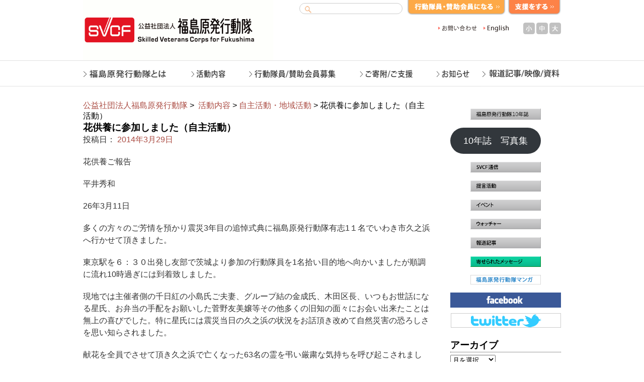

--- FILE ---
content_type: text/html; charset=UTF-8
request_url: https://svcf.jp/archives/4932
body_size: 9691
content:
<!DOCTYPE html>
<html lang="ja">
<head>
<meta charset="UTF-8" />
<title>花供養に参加しました（自主活動） | 公益社団法人福島原発行動隊</title>
<link rel="profile" href="http://gmpg.org/xfn/11" />
<link rel="stylesheet" type="text/css" media="all" href="https://svcf.jp/wp/wp-content/themes/twentyten_1/style.css" />
<link rel="pingback" href="https://svcf.jp/wp/xmlrpc.php" />
<script type="text/javascript" src="http://ajax.googleapis.com/ajax/libs/jquery/1.7.1/jquery.min.js"></script>

<link rel="stylesheet" type="text/css" media="all" href="http://www.svcf.jp/wp/wp-content/themes/twentyten_1/breadcrumb.css" />

<link rel="alternate stylesheet" href="http://www.svcf.jp/wp/wp-content/themes/twentyten_1/js/fontsize/fontsize_small.css" type="text/css" title="fontsizeSmall" />
<link rel="alternate stylesheet" href="http://www.svcf.jp/wp/wp-content/themes/twentyten_1/js/fontsize/fontsize_medium.css" type="text/css" title="fontsizeMedium" />
<link rel="alternate stylesheet" href="http://www.svcf.jp/wp/wp-content/themes/twentyten_1/js/fontsize/fontsize_large.css" type="text/css" title="fontsizeLarge" />
<script type="text/javascript" src="http://www.svcf.jp/wp/wp-content/themes/twentyten_1/js/fontsize/styleswitcher.js"></script>

<link rel="stylesheet" type="text/css" href="http://www.svcf.jp/js/jQuerySimpleImageSlider/css/screen.css" media="all" />
<script type="text/javascript" src="http://www.svcf.jp/js/jQuerySimpleImageSlider/js/jqsis.js"></script>

<link type="text/css" href="http://www.svcf.jp/js/tab/css/blitzer/jquery-ui-1.8.18.custom.css" rel="stylesheet" />	
<script type="text/javascript" src="http://www.svcf.jp/js/tab/js/jquery-ui-1.8.18.custom.min.js"></script>

<script type="text/javascript">
			$(function(){
				// Tabs
$('#tabs').tabs({
    selected: 2,
    fx: { opacity: 'toggle',duration: 300 } 
});
			});
		</script>

<meta name='robots' content='max-image-preview:large' />
	<style>img:is([sizes="auto" i], [sizes^="auto," i]) { contain-intrinsic-size: 3000px 1500px }</style>
	<link rel="alternate" type="application/rss+xml" title="公益社団法人福島原発行動隊 &raquo; フィード" href="https://svcf.jp/feed" />
<link rel="alternate" type="application/rss+xml" title="公益社団法人福島原発行動隊 &raquo; コメントフィード" href="https://svcf.jp/comments/feed" />
<script type="text/javascript">
/* <![CDATA[ */
window._wpemojiSettings = {"baseUrl":"https:\/\/s.w.org\/images\/core\/emoji\/16.0.1\/72x72\/","ext":".png","svgUrl":"https:\/\/s.w.org\/images\/core\/emoji\/16.0.1\/svg\/","svgExt":".svg","source":{"concatemoji":"https:\/\/svcf.jp\/wp\/wp-includes\/js\/wp-emoji-release.min.js?ver=6.8.3"}};
/*! This file is auto-generated */
!function(s,n){var o,i,e;function c(e){try{var t={supportTests:e,timestamp:(new Date).valueOf()};sessionStorage.setItem(o,JSON.stringify(t))}catch(e){}}function p(e,t,n){e.clearRect(0,0,e.canvas.width,e.canvas.height),e.fillText(t,0,0);var t=new Uint32Array(e.getImageData(0,0,e.canvas.width,e.canvas.height).data),a=(e.clearRect(0,0,e.canvas.width,e.canvas.height),e.fillText(n,0,0),new Uint32Array(e.getImageData(0,0,e.canvas.width,e.canvas.height).data));return t.every(function(e,t){return e===a[t]})}function u(e,t){e.clearRect(0,0,e.canvas.width,e.canvas.height),e.fillText(t,0,0);for(var n=e.getImageData(16,16,1,1),a=0;a<n.data.length;a++)if(0!==n.data[a])return!1;return!0}function f(e,t,n,a){switch(t){case"flag":return n(e,"\ud83c\udff3\ufe0f\u200d\u26a7\ufe0f","\ud83c\udff3\ufe0f\u200b\u26a7\ufe0f")?!1:!n(e,"\ud83c\udde8\ud83c\uddf6","\ud83c\udde8\u200b\ud83c\uddf6")&&!n(e,"\ud83c\udff4\udb40\udc67\udb40\udc62\udb40\udc65\udb40\udc6e\udb40\udc67\udb40\udc7f","\ud83c\udff4\u200b\udb40\udc67\u200b\udb40\udc62\u200b\udb40\udc65\u200b\udb40\udc6e\u200b\udb40\udc67\u200b\udb40\udc7f");case"emoji":return!a(e,"\ud83e\udedf")}return!1}function g(e,t,n,a){var r="undefined"!=typeof WorkerGlobalScope&&self instanceof WorkerGlobalScope?new OffscreenCanvas(300,150):s.createElement("canvas"),o=r.getContext("2d",{willReadFrequently:!0}),i=(o.textBaseline="top",o.font="600 32px Arial",{});return e.forEach(function(e){i[e]=t(o,e,n,a)}),i}function t(e){var t=s.createElement("script");t.src=e,t.defer=!0,s.head.appendChild(t)}"undefined"!=typeof Promise&&(o="wpEmojiSettingsSupports",i=["flag","emoji"],n.supports={everything:!0,everythingExceptFlag:!0},e=new Promise(function(e){s.addEventListener("DOMContentLoaded",e,{once:!0})}),new Promise(function(t){var n=function(){try{var e=JSON.parse(sessionStorage.getItem(o));if("object"==typeof e&&"number"==typeof e.timestamp&&(new Date).valueOf()<e.timestamp+604800&&"object"==typeof e.supportTests)return e.supportTests}catch(e){}return null}();if(!n){if("undefined"!=typeof Worker&&"undefined"!=typeof OffscreenCanvas&&"undefined"!=typeof URL&&URL.createObjectURL&&"undefined"!=typeof Blob)try{var e="postMessage("+g.toString()+"("+[JSON.stringify(i),f.toString(),p.toString(),u.toString()].join(",")+"));",a=new Blob([e],{type:"text/javascript"}),r=new Worker(URL.createObjectURL(a),{name:"wpTestEmojiSupports"});return void(r.onmessage=function(e){c(n=e.data),r.terminate(),t(n)})}catch(e){}c(n=g(i,f,p,u))}t(n)}).then(function(e){for(var t in e)n.supports[t]=e[t],n.supports.everything=n.supports.everything&&n.supports[t],"flag"!==t&&(n.supports.everythingExceptFlag=n.supports.everythingExceptFlag&&n.supports[t]);n.supports.everythingExceptFlag=n.supports.everythingExceptFlag&&!n.supports.flag,n.DOMReady=!1,n.readyCallback=function(){n.DOMReady=!0}}).then(function(){return e}).then(function(){var e;n.supports.everything||(n.readyCallback(),(e=n.source||{}).concatemoji?t(e.concatemoji):e.wpemoji&&e.twemoji&&(t(e.twemoji),t(e.wpemoji)))}))}((window,document),window._wpemojiSettings);
/* ]]> */
</script>
<style id='wp-emoji-styles-inline-css' type='text/css'>

	img.wp-smiley, img.emoji {
		display: inline !important;
		border: none !important;
		box-shadow: none !important;
		height: 1em !important;
		width: 1em !important;
		margin: 0 0.07em !important;
		vertical-align: -0.1em !important;
		background: none !important;
		padding: 0 !important;
	}
</style>
<link rel='stylesheet' id='wp-block-library-css' href='https://svcf.jp/wp/wp-includes/css/dist/block-library/style.min.css?ver=6.8.3' type='text/css' media='all' />
<style id='classic-theme-styles-inline-css' type='text/css'>
/*! This file is auto-generated */
.wp-block-button__link{color:#fff;background-color:#32373c;border-radius:9999px;box-shadow:none;text-decoration:none;padding:calc(.667em + 2px) calc(1.333em + 2px);font-size:1.125em}.wp-block-file__button{background:#32373c;color:#fff;text-decoration:none}
</style>
<style id='global-styles-inline-css' type='text/css'>
:root{--wp--preset--aspect-ratio--square: 1;--wp--preset--aspect-ratio--4-3: 4/3;--wp--preset--aspect-ratio--3-4: 3/4;--wp--preset--aspect-ratio--3-2: 3/2;--wp--preset--aspect-ratio--2-3: 2/3;--wp--preset--aspect-ratio--16-9: 16/9;--wp--preset--aspect-ratio--9-16: 9/16;--wp--preset--color--black: #000000;--wp--preset--color--cyan-bluish-gray: #abb8c3;--wp--preset--color--white: #ffffff;--wp--preset--color--pale-pink: #f78da7;--wp--preset--color--vivid-red: #cf2e2e;--wp--preset--color--luminous-vivid-orange: #ff6900;--wp--preset--color--luminous-vivid-amber: #fcb900;--wp--preset--color--light-green-cyan: #7bdcb5;--wp--preset--color--vivid-green-cyan: #00d084;--wp--preset--color--pale-cyan-blue: #8ed1fc;--wp--preset--color--vivid-cyan-blue: #0693e3;--wp--preset--color--vivid-purple: #9b51e0;--wp--preset--gradient--vivid-cyan-blue-to-vivid-purple: linear-gradient(135deg,rgba(6,147,227,1) 0%,rgb(155,81,224) 100%);--wp--preset--gradient--light-green-cyan-to-vivid-green-cyan: linear-gradient(135deg,rgb(122,220,180) 0%,rgb(0,208,130) 100%);--wp--preset--gradient--luminous-vivid-amber-to-luminous-vivid-orange: linear-gradient(135deg,rgba(252,185,0,1) 0%,rgba(255,105,0,1) 100%);--wp--preset--gradient--luminous-vivid-orange-to-vivid-red: linear-gradient(135deg,rgba(255,105,0,1) 0%,rgb(207,46,46) 100%);--wp--preset--gradient--very-light-gray-to-cyan-bluish-gray: linear-gradient(135deg,rgb(238,238,238) 0%,rgb(169,184,195) 100%);--wp--preset--gradient--cool-to-warm-spectrum: linear-gradient(135deg,rgb(74,234,220) 0%,rgb(151,120,209) 20%,rgb(207,42,186) 40%,rgb(238,44,130) 60%,rgb(251,105,98) 80%,rgb(254,248,76) 100%);--wp--preset--gradient--blush-light-purple: linear-gradient(135deg,rgb(255,206,236) 0%,rgb(152,150,240) 100%);--wp--preset--gradient--blush-bordeaux: linear-gradient(135deg,rgb(254,205,165) 0%,rgb(254,45,45) 50%,rgb(107,0,62) 100%);--wp--preset--gradient--luminous-dusk: linear-gradient(135deg,rgb(255,203,112) 0%,rgb(199,81,192) 50%,rgb(65,88,208) 100%);--wp--preset--gradient--pale-ocean: linear-gradient(135deg,rgb(255,245,203) 0%,rgb(182,227,212) 50%,rgb(51,167,181) 100%);--wp--preset--gradient--electric-grass: linear-gradient(135deg,rgb(202,248,128) 0%,rgb(113,206,126) 100%);--wp--preset--gradient--midnight: linear-gradient(135deg,rgb(2,3,129) 0%,rgb(40,116,252) 100%);--wp--preset--font-size--small: 13px;--wp--preset--font-size--medium: 20px;--wp--preset--font-size--large: 36px;--wp--preset--font-size--x-large: 42px;--wp--preset--spacing--20: 0.44rem;--wp--preset--spacing--30: 0.67rem;--wp--preset--spacing--40: 1rem;--wp--preset--spacing--50: 1.5rem;--wp--preset--spacing--60: 2.25rem;--wp--preset--spacing--70: 3.38rem;--wp--preset--spacing--80: 5.06rem;--wp--preset--shadow--natural: 6px 6px 9px rgba(0, 0, 0, 0.2);--wp--preset--shadow--deep: 12px 12px 50px rgba(0, 0, 0, 0.4);--wp--preset--shadow--sharp: 6px 6px 0px rgba(0, 0, 0, 0.2);--wp--preset--shadow--outlined: 6px 6px 0px -3px rgba(255, 255, 255, 1), 6px 6px rgba(0, 0, 0, 1);--wp--preset--shadow--crisp: 6px 6px 0px rgba(0, 0, 0, 1);}:where(.is-layout-flex){gap: 0.5em;}:where(.is-layout-grid){gap: 0.5em;}body .is-layout-flex{display: flex;}.is-layout-flex{flex-wrap: wrap;align-items: center;}.is-layout-flex > :is(*, div){margin: 0;}body .is-layout-grid{display: grid;}.is-layout-grid > :is(*, div){margin: 0;}:where(.wp-block-columns.is-layout-flex){gap: 2em;}:where(.wp-block-columns.is-layout-grid){gap: 2em;}:where(.wp-block-post-template.is-layout-flex){gap: 1.25em;}:where(.wp-block-post-template.is-layout-grid){gap: 1.25em;}.has-black-color{color: var(--wp--preset--color--black) !important;}.has-cyan-bluish-gray-color{color: var(--wp--preset--color--cyan-bluish-gray) !important;}.has-white-color{color: var(--wp--preset--color--white) !important;}.has-pale-pink-color{color: var(--wp--preset--color--pale-pink) !important;}.has-vivid-red-color{color: var(--wp--preset--color--vivid-red) !important;}.has-luminous-vivid-orange-color{color: var(--wp--preset--color--luminous-vivid-orange) !important;}.has-luminous-vivid-amber-color{color: var(--wp--preset--color--luminous-vivid-amber) !important;}.has-light-green-cyan-color{color: var(--wp--preset--color--light-green-cyan) !important;}.has-vivid-green-cyan-color{color: var(--wp--preset--color--vivid-green-cyan) !important;}.has-pale-cyan-blue-color{color: var(--wp--preset--color--pale-cyan-blue) !important;}.has-vivid-cyan-blue-color{color: var(--wp--preset--color--vivid-cyan-blue) !important;}.has-vivid-purple-color{color: var(--wp--preset--color--vivid-purple) !important;}.has-black-background-color{background-color: var(--wp--preset--color--black) !important;}.has-cyan-bluish-gray-background-color{background-color: var(--wp--preset--color--cyan-bluish-gray) !important;}.has-white-background-color{background-color: var(--wp--preset--color--white) !important;}.has-pale-pink-background-color{background-color: var(--wp--preset--color--pale-pink) !important;}.has-vivid-red-background-color{background-color: var(--wp--preset--color--vivid-red) !important;}.has-luminous-vivid-orange-background-color{background-color: var(--wp--preset--color--luminous-vivid-orange) !important;}.has-luminous-vivid-amber-background-color{background-color: var(--wp--preset--color--luminous-vivid-amber) !important;}.has-light-green-cyan-background-color{background-color: var(--wp--preset--color--light-green-cyan) !important;}.has-vivid-green-cyan-background-color{background-color: var(--wp--preset--color--vivid-green-cyan) !important;}.has-pale-cyan-blue-background-color{background-color: var(--wp--preset--color--pale-cyan-blue) !important;}.has-vivid-cyan-blue-background-color{background-color: var(--wp--preset--color--vivid-cyan-blue) !important;}.has-vivid-purple-background-color{background-color: var(--wp--preset--color--vivid-purple) !important;}.has-black-border-color{border-color: var(--wp--preset--color--black) !important;}.has-cyan-bluish-gray-border-color{border-color: var(--wp--preset--color--cyan-bluish-gray) !important;}.has-white-border-color{border-color: var(--wp--preset--color--white) !important;}.has-pale-pink-border-color{border-color: var(--wp--preset--color--pale-pink) !important;}.has-vivid-red-border-color{border-color: var(--wp--preset--color--vivid-red) !important;}.has-luminous-vivid-orange-border-color{border-color: var(--wp--preset--color--luminous-vivid-orange) !important;}.has-luminous-vivid-amber-border-color{border-color: var(--wp--preset--color--luminous-vivid-amber) !important;}.has-light-green-cyan-border-color{border-color: var(--wp--preset--color--light-green-cyan) !important;}.has-vivid-green-cyan-border-color{border-color: var(--wp--preset--color--vivid-green-cyan) !important;}.has-pale-cyan-blue-border-color{border-color: var(--wp--preset--color--pale-cyan-blue) !important;}.has-vivid-cyan-blue-border-color{border-color: var(--wp--preset--color--vivid-cyan-blue) !important;}.has-vivid-purple-border-color{border-color: var(--wp--preset--color--vivid-purple) !important;}.has-vivid-cyan-blue-to-vivid-purple-gradient-background{background: var(--wp--preset--gradient--vivid-cyan-blue-to-vivid-purple) !important;}.has-light-green-cyan-to-vivid-green-cyan-gradient-background{background: var(--wp--preset--gradient--light-green-cyan-to-vivid-green-cyan) !important;}.has-luminous-vivid-amber-to-luminous-vivid-orange-gradient-background{background: var(--wp--preset--gradient--luminous-vivid-amber-to-luminous-vivid-orange) !important;}.has-luminous-vivid-orange-to-vivid-red-gradient-background{background: var(--wp--preset--gradient--luminous-vivid-orange-to-vivid-red) !important;}.has-very-light-gray-to-cyan-bluish-gray-gradient-background{background: var(--wp--preset--gradient--very-light-gray-to-cyan-bluish-gray) !important;}.has-cool-to-warm-spectrum-gradient-background{background: var(--wp--preset--gradient--cool-to-warm-spectrum) !important;}.has-blush-light-purple-gradient-background{background: var(--wp--preset--gradient--blush-light-purple) !important;}.has-blush-bordeaux-gradient-background{background: var(--wp--preset--gradient--blush-bordeaux) !important;}.has-luminous-dusk-gradient-background{background: var(--wp--preset--gradient--luminous-dusk) !important;}.has-pale-ocean-gradient-background{background: var(--wp--preset--gradient--pale-ocean) !important;}.has-electric-grass-gradient-background{background: var(--wp--preset--gradient--electric-grass) !important;}.has-midnight-gradient-background{background: var(--wp--preset--gradient--midnight) !important;}.has-small-font-size{font-size: var(--wp--preset--font-size--small) !important;}.has-medium-font-size{font-size: var(--wp--preset--font-size--medium) !important;}.has-large-font-size{font-size: var(--wp--preset--font-size--large) !important;}.has-x-large-font-size{font-size: var(--wp--preset--font-size--x-large) !important;}
:where(.wp-block-post-template.is-layout-flex){gap: 1.25em;}:where(.wp-block-post-template.is-layout-grid){gap: 1.25em;}
:where(.wp-block-columns.is-layout-flex){gap: 2em;}:where(.wp-block-columns.is-layout-grid){gap: 2em;}
:root :where(.wp-block-pullquote){font-size: 1.5em;line-height: 1.6;}
</style>
<link rel="https://api.w.org/" href="https://svcf.jp/wp-json/" /><link rel="alternate" title="JSON" type="application/json" href="https://svcf.jp/wp-json/wp/v2/posts/4932" /><link rel="EditURI" type="application/rsd+xml" title="RSD" href="https://svcf.jp/wp/xmlrpc.php?rsd" />
<meta name="generator" content="WordPress 6.8.3" />
<link rel="canonical" href="https://svcf.jp/archives/4932" />
<link rel='shortlink' href='https://svcf.jp/?p=4932' />
<link rel="alternate" title="oEmbed (JSON)" type="application/json+oembed" href="https://svcf.jp/wp-json/oembed/1.0/embed?url=https%3A%2F%2Fsvcf.jp%2Farchives%2F4932" />
<link rel="alternate" title="oEmbed (XML)" type="text/xml+oembed" href="https://svcf.jp/wp-json/oembed/1.0/embed?url=https%3A%2F%2Fsvcf.jp%2Farchives%2F4932&#038;format=xml" />
</head>

<body>
<div id="wrapper" class="hfeed">
	<div id="header">

<div id="logo"><a href="http://www.svcf.jp/"><img src="http://www.svcf.jp/uc201202wp/wp-content/uploads/2012/02/logo1.gif" width="378" height="120" border="0" alt=""></a></div>
<div id="tmenu">
	<div class="search">
	<form role="search" name="seek" method="get" id="searchform" action="http://www.svcf.jp/" class="search">
  <input type="text" id="search" class="searchbox" name="s" value="" /> 
  <input type="submit" accesskey="4" class="submitC" value="検索" />
</form>
	</div>
<div id="apply"><a href="http://www.svcf.jp/recruiting/recruiting_form"><img src="http://www.svcf.jp/wp/wp-content/themes/twentyten_1/images/common/apply.gif" onmouseover="this.src='http://www.svcf.jp/uc201202wp/wp-content/themes/twentyten_1/images/common/apply_on.gif';" onmouseout="this.src='http://www.svcf.jp/uc201202wp/wp-content/themes/twentyten_1/images/common/apply.gif';" width="196" alt="行動隊員・賛助会員になる"></a></div>
<div id="donation"><a href="http://www.svcf.jp/donation" ><img src="http://www.svcf.jp/wp/wp-content/themes/twentyten_1/images/common/donation.gif"  onmouseover="this.src='http://www.svcf.jp/uc201202wp/wp-content/themes/twentyten_1/images/common/donation_on.gif';" onmouseout="this.src='http://www.svcf.jp/uc201202wp/wp-content/themes/twentyten_1/images/common/donation.gif';" width="106" alt="支援する"></a></div>
</div>



<div id="tmenu_m">
<div id="tmenu_m_list">
<ul>
<!-- 
<li class="sitemap">
<a href="http://www.svcf.jp/" class="alight"><img src="http://www.svcf.jp/images/sitemap2.gif"  onmouseover="this.src='http://www.svcf.jp/images/sitemap.gif';" onmouseout="this.src='http://www.svcf.jp/images/sitemap2.gif';" width="89" height="20" alt="サイトマップ"></a>
</li>
 -->
<li class="contact">
<a href="http://www.svcf.jp/contact" class="alight"><img src="http://www.svcf.jp/images/contact2.gif" onmouseover="this.src='http://www.svcf.jp/images/contact2_on.gif';" onmouseout="this.src='http://www.svcf.jp/images/contact2.gif';" width="90" height="20" alt="お問い合わせ"></a>
</li>
<li class="english">
<a href="http://svcf.jp/englis" class="alight"><img src="http://www.svcf.jp/images/english.gif" onmouseover="this.src='http://www.svcf.jp/images/english_on.gif';" onmouseout="this.src='http://www.svcf.jp/images/english.gif';" width="65" height="20" alt="English"></a>
</li>
</ul>
</div>
<div id="fontsize">
<div id="letter-s"><a href="javascript:void(0);" onClick="setActiveStyleSheet('fontsizeSmall'); return false;"><b>小</b></a></div>
<div id="letter-m"><a href="javascript:void(0);" onClick="setActiveStyleSheet('fontsizeMedium'); return false;"><b>中</b></a></div>
<div id="letter-b"><a href="javascript:void(0);" onClick="setActiveStyleSheet('fontsizeLarge'); return false;"><b>大</b></a></div>
</div>

</div>



<div id="globalNav">
<ul id="menu">
<li class=""><a href="http://www.svcf.jp/aboutus"><img src="http://www.svcf.jp/uc201202wp/wp-content/themes/twentyten_1/images/headers/mainmenu/aboutus.gif" alt="" width="192" height="52" /></a></li>
<li class=""><a href="http://www.svcf.jp/activity"><img src="http://www.svcf.jp/uc201202wp/wp-content/themes/twentyten_1/images/headers/mainmenu/activity.gif" alt="" width="113" height="52" /></a></li>
<li class=""><a href="http://svcf.jp/recrutingr/recruiting_form"><img src="http://www.svcf.jp/uc201202wp/wp-content/themes/twentyten_1/images/headers/mainmenu/recruiting.gif" alt="" width="221" height="52" /></a></li>
<li class=""><a href="http://www.svcf.jp/donation"><img src="http://www.svcf.jp/uc201202wp/wp-content/themes/twentyten_1/images/headers/mainmenu/donation.gif" alt="" width="153" height="52" /></a></li>
<li class=""><a href="http://www.svcf.jp/archives/category/news"><img src="http://www.svcf.jp/uc201202wp/wp-content/themes/twentyten_1/images/headers/mainmenu/news.gif" alt="" width="112" height="52" /></a></li>
<li class=""><a href="http://svcf.jp/articles_video_doc"><img src="http://www.svcf.jp/uc201202wp/wp-content/themes/twentyten_1/images/headers/mainmenu/video.gif" alt="" width="159" height="52" /></a></li>
</ul>

</div>
	</div><!-- #header -->
	<div id="main">

		<div id="container">
<div id="breadcrumb">
<!-- Breadcrumb NavXT 7.4.1 -->
<a title="公益社団法人福島原発行動隊" href="https://svcf.jp">公益社団法人福島原発行動隊</a> &gt; <span property="itemListElement" typeof="ListItem"><a property="item" typeof="WebPage" title="Go to the  活動内容 カテゴリー archives." href="https://svcf.jp/archives/category/activity" class="taxonomy category" ><span property="name"> 活動内容</span></a><meta property="position" content="2"></span> &gt; <span property="itemListElement" typeof="ListItem"><a property="item" typeof="WebPage" title="Go to the 自主活動・地域活動 カテゴリー archives." href="https://svcf.jp/archives/category/activity/independact" class="taxonomy category" ><span property="name">自主活動・地域活動</span></a><meta property="position" content="3"></span> &gt; 花供養に参加しました（自主活動）</div>
			<div id="content" role="main">

			

				<div id="nav-above" class="navigation">
					<div class="nav-previous"><a href="https://svcf.jp/archives/4916" rel="prev"><span class="meta-nav">&larr;</span> SVCF Bulletin No. 49 issued on March 20, 2014</a></div>
					<div class="nav-next"><a href="https://svcf.jp/archives/4923" rel="next">原発ウォッチャー月例報告書2014年3月分をアップしました <span class="meta-nav">&rarr;</span></a></div>
				</div><!-- #nav-above -->

				<div id="post-4932" class="post-4932 post type-post status-publish format-standard hentry category-news category-independact">
					<h1 class="entry-title">花供養に参加しました（自主活動）</h1>

					<div class="entry-meta">
						<span class="meta-prep meta-prep-author">投稿日：</span> <a href="https://svcf.jp/archives/4932" title="22:20" rel="bookmark"><span class="entry-date">2014年3月29日</span></a>					</div><!-- .entry-meta -->

					<div class="entry-content">
						<p style="text-align: left;" align="center">花供養ご報告</p>
<p style="text-align: left;" align="center">平井秀和</p>
<p align="left">26年3月11日</p>
<p align="left">多くの方々のご芳情を預かり震災3年目の追悼式典に福島原発行動隊有志1１名でいわき市久之浜へ行かせて頂きました。</p>
<p align="left">東京駅を６：３０出発し友部で茨城より参加の行動隊員を1名拾い目的地へ向かいましたが順調に流れ10時過ぎには到着致しました。</p>
<p align="left">現地では主催者側の千日紅の小島氏ご夫妻、グループ結の金成氏、木田区長、いつもお世話になる星氏、お弁当の手配をお願いした菅野友美嬢等その他多くの旧知の面々にお会い出来たことは無上の喜びでした。特に星氏には震災当日の久之浜の状況をお話頂き改めて自然災害の恐ろしさを思い知らされました。</p>
<p align="left">献花を全員でさせて頂き久之浜で亡くなった63名の霊を弔い厳粛な気持ちを呼び起こされました。</p>
<p align="left">昼食は流失店舗が再出発した浜風商店街で取る予定でしたがイヴェント参加者で満員の為困惑していたところ商店街の女将さん達がそれは親切に運転者をわざわざ駐車場まで送った上にあちこち電話のうえ「道の駅」を紹介して頂きました。</p>
<p align="left">「道の駅」では豪華な海鮮丼が驚くべき価格で提供され感動ものででしたが撮影し皆様にお届け出来なかったことが悔やまれます。</p>
<p align="left">食事が終わり久之浜に戻りましたが途中、女将さん達の親切に敬意を表する為にと皆様のご意見で浜風商店街にて再度買い物ツアーが開催された次第です。</p>
<p align="left">海岸に戻りあの１４：４６になるとサイレンが鳴り響き全員で黙とうをして行事は無事に終了いたしました。</p>
<p align="left">千日紅の小島さんからはいつまでも忘れずに素敵なお花を皆様から頂き本当にありがとうございますとのお言葉を頂きました。</p>
<p align="left"><a href="https://svcf.jp/wp/wp-content/uploads/2014/04/IMG_20140309_142121-e1397222428871.jpg"><img fetchpriority="high" decoding="async" class="alignleft size-medium wp-image-4933" alt="IMG_20140309_142121" src="https://svcf.jp/wp/wp-content/uploads/2014/04/IMG_20140309_142121-222x300.jpg" width="222" height="300" /></a></p>
											</div><!-- .entry-content -->


					<div class="entry-utility">
																	</div><!-- .entry-utility -->
				</div><!-- #post-## -->

				<div id="nav-below" class="navigation">
					<div class="nav-previous"><a href="https://svcf.jp/archives/4916" rel="prev"><span class="meta-nav">&larr;</span> SVCF Bulletin No. 49 issued on March 20, 2014</a></div>
					<div class="nav-next"><a href="https://svcf.jp/archives/4923" rel="next">原発ウォッチャー月例報告書2014年3月分をアップしました <span class="meta-nav">&rarr;</span></a></div>
				</div><!-- #nav-below -->



			</div><!-- #content -->
<div id="breadcrumb">
<!-- Breadcrumb NavXT 7.4.1 -->
<a title="公益社団法人福島原発行動隊" href="https://svcf.jp">公益社団法人福島原発行動隊</a> &gt; <span property="itemListElement" typeof="ListItem"><a property="item" typeof="WebPage" title="Go to the  活動内容 カテゴリー archives." href="https://svcf.jp/archives/category/activity" class="taxonomy category" ><span property="name"> 活動内容</span></a><meta property="position" content="2"></span> &gt; <span property="itemListElement" typeof="ListItem"><a property="item" typeof="WebPage" title="Go to the 自主活動・地域活動 カテゴリー archives." href="https://svcf.jp/archives/category/activity/independact" class="taxonomy category" ><span property="name">自主活動・地域活動</span></a><meta property="position" content="3"></span> &gt; 花供養に参加しました（自主活動）</div>
		</div><!-- #container -->


		<div id="primary" class="widget-area" role="complementary">


<li id="block-9" class="widget-container widget_block widget_media_image">
<figure class="wp-block-image size-full"><a href="https://svcf.jp/archives/8641"><img loading="lazy" decoding="async" width="220" height="34" src="https://svcf.jp/wp/wp-content/uploads/2023/12/navi_almanac.png" alt="" class="wp-image-8649"/></a></figure>
</li><li id="block-21" class="widget-container widget_block">
<div class="wp-block-buttons is-layout-flex wp-block-buttons-is-layout-flex">
<div class="wp-block-button"><a class="wp-block-button__link wp-element-button" href="https://svcf.jp/wp/wp-content/uploads/2024/04/svcf-10nenshi-syashinsyu.pdf">10年誌　写真集</a></div>
</div>
</li><li id="block-5" class="widget-container widget_block widget_media_image">
<figure class="wp-block-image"><a href="http://www.svcf.jp/archives/category/activity/svcfnews"><img decoding="async" src="http://www.svcf.jp/wp/wp-content/themes/twentyten_1/images/sidebar/navi_tsusin.png" alt="SVCF通信"/></a></figure>
</li><li id="block-2" class="widget-container widget_block widget_media_image">
<figure class="wp-block-image"><a href="http://svcf.jp/archives/category/activity/proposal-activity"><img decoding="async" src="http://www.svcf.jp/wp/wp-content/themes/twentyten_1/images/sidebar/navi_teigen.png" alt="福島原発行動提言活動"/></a></figure>
</li><li id="block-3" class="widget-container widget_block widget_media_image">
<figure class="wp-block-image"><a href="http://svcf.jp/archives/category/activity/event"><img decoding="async" src="http://www.svcf.jp/wp/wp-content/themes/twentyten_1/images/sidebar/navi_event.png" alt="イベント"/></a></figure>
</li><li id="block-4" class="widget-container widget_block widget_media_image">
<figure class="wp-block-image"><a href="http://svcf.jp/archives/category/activity/watcher"><img decoding="async" src="http://www.svcf.jp/wp/wp-content/themes/twentyten_1/images/sidebar/navi_watchr.png" alt="福島原発行動隊ウォッチャー報告"/></a></figure>
</li><li id="block-6" class="widget-container widget_block widget_media_image">
<figure class="wp-block-image"><a href="http://svcf.jp/archives/category/articles_video_doc/articles"><img decoding="async" src="http://www.svcf.jp/wp/wp-content/themes/twentyten_1/images/sidebar/navi_hodo.png" alt="報道記事"/></a></figure>
</li><li id="block-7" class="widget-container widget_block widget_media_image">
<figure class="wp-block-image"><a href="http://www.svcf.jp/archives/category/voice"><img decoding="async" src="http://www.svcf.jp/wp/wp-content/themes/twentyten_1/images/sidebar/navi_message.png" alt="寄せられた声"/></a></figure>
</li><li id="block-8" class="widget-container widget_block widget_media_image">
<figure class="wp-block-image"><a href="http://svcf.jp/svcf_comic"><img decoding="async" src="http://www.svcf.jp/wp/wp-content/themes/twentyten_1/images/sidebar/navi_comic.gif" alt="福島原発行動隊マンガ"/></a></figure>
</li><li id="text-5" class="widget-container widget_text">			<div class="textwidget"><a href="https://www.facebook.com/svcfmeeting" target="_blank"><img src="http://www.svcf.jp/wp/wp-content/themes/twentyten_1/images/headers/logo-facebook.gif" alt="福島原発行動隊facebook" width="220" height="30" class="bar"/></a>
<a href="https://twitter.com/#!/svcfJP" target="_blank"><img src="http://www.svcf.jp/wp/wp-content/themes/twentyten_1/images/headers/logo-twitter.gif" alt="福島原発行動隊Twitter" width="220" height="30" class="bar" /></a></div>
		</li><li id="archives-2" class="widget-container widget_archive"><h3 class="widget-title">アーカイブ</h3>		<label class="screen-reader-text" for="archives-dropdown-2">アーカイブ</label>
		<select id="archives-dropdown-2" name="archive-dropdown">
			
			<option value="">月を選択</option>
				<option value='https://svcf.jp/archives/date/2026/01'> 2026年1月 </option>
	<option value='https://svcf.jp/archives/date/2025/12'> 2025年12月 </option>
	<option value='https://svcf.jp/archives/date/2025/11'> 2025年11月 </option>
	<option value='https://svcf.jp/archives/date/2025/10'> 2025年10月 </option>
	<option value='https://svcf.jp/archives/date/2025/09'> 2025年9月 </option>
	<option value='https://svcf.jp/archives/date/2025/08'> 2025年8月 </option>
	<option value='https://svcf.jp/archives/date/2025/07'> 2025年7月 </option>
	<option value='https://svcf.jp/archives/date/2025/06'> 2025年6月 </option>
	<option value='https://svcf.jp/archives/date/2025/05'> 2025年5月 </option>
	<option value='https://svcf.jp/archives/date/2025/04'> 2025年4月 </option>
	<option value='https://svcf.jp/archives/date/2025/03'> 2025年3月 </option>
	<option value='https://svcf.jp/archives/date/2025/02'> 2025年2月 </option>
	<option value='https://svcf.jp/archives/date/2025/01'> 2025年1月 </option>
	<option value='https://svcf.jp/archives/date/2024/12'> 2024年12月 </option>
	<option value='https://svcf.jp/archives/date/2024/11'> 2024年11月 </option>
	<option value='https://svcf.jp/archives/date/2024/10'> 2024年10月 </option>
	<option value='https://svcf.jp/archives/date/2024/09'> 2024年9月 </option>
	<option value='https://svcf.jp/archives/date/2024/08'> 2024年8月 </option>
	<option value='https://svcf.jp/archives/date/2024/07'> 2024年7月 </option>
	<option value='https://svcf.jp/archives/date/2024/06'> 2024年6月 </option>
	<option value='https://svcf.jp/archives/date/2024/05'> 2024年5月 </option>
	<option value='https://svcf.jp/archives/date/2024/04'> 2024年4月 </option>
	<option value='https://svcf.jp/archives/date/2024/03'> 2024年3月 </option>
	<option value='https://svcf.jp/archives/date/2024/02'> 2024年2月 </option>
	<option value='https://svcf.jp/archives/date/2024/01'> 2024年1月 </option>
	<option value='https://svcf.jp/archives/date/2023/12'> 2023年12月 </option>
	<option value='https://svcf.jp/archives/date/2023/11'> 2023年11月 </option>
	<option value='https://svcf.jp/archives/date/2023/10'> 2023年10月 </option>
	<option value='https://svcf.jp/archives/date/2023/09'> 2023年9月 </option>
	<option value='https://svcf.jp/archives/date/2023/08'> 2023年8月 </option>
	<option value='https://svcf.jp/archives/date/2023/07'> 2023年7月 </option>
	<option value='https://svcf.jp/archives/date/2023/06'> 2023年6月 </option>
	<option value='https://svcf.jp/archives/date/2023/05'> 2023年5月 </option>
	<option value='https://svcf.jp/archives/date/2023/04'> 2023年4月 </option>
	<option value='https://svcf.jp/archives/date/2023/03'> 2023年3月 </option>
	<option value='https://svcf.jp/archives/date/2023/02'> 2023年2月 </option>
	<option value='https://svcf.jp/archives/date/2023/01'> 2023年1月 </option>
	<option value='https://svcf.jp/archives/date/2022/12'> 2022年12月 </option>
	<option value='https://svcf.jp/archives/date/2022/11'> 2022年11月 </option>
	<option value='https://svcf.jp/archives/date/2022/10'> 2022年10月 </option>
	<option value='https://svcf.jp/archives/date/2022/09'> 2022年9月 </option>
	<option value='https://svcf.jp/archives/date/2022/08'> 2022年8月 </option>
	<option value='https://svcf.jp/archives/date/2022/07'> 2022年7月 </option>
	<option value='https://svcf.jp/archives/date/2022/06'> 2022年6月 </option>
	<option value='https://svcf.jp/archives/date/2022/05'> 2022年5月 </option>
	<option value='https://svcf.jp/archives/date/2022/04'> 2022年4月 </option>
	<option value='https://svcf.jp/archives/date/2022/03'> 2022年3月 </option>
	<option value='https://svcf.jp/archives/date/2022/02'> 2022年2月 </option>
	<option value='https://svcf.jp/archives/date/2022/01'> 2022年1月 </option>
	<option value='https://svcf.jp/archives/date/2021/12'> 2021年12月 </option>
	<option value='https://svcf.jp/archives/date/2021/11'> 2021年11月 </option>
	<option value='https://svcf.jp/archives/date/2021/10'> 2021年10月 </option>
	<option value='https://svcf.jp/archives/date/2021/09'> 2021年9月 </option>
	<option value='https://svcf.jp/archives/date/2021/08'> 2021年8月 </option>
	<option value='https://svcf.jp/archives/date/2021/07'> 2021年7月 </option>
	<option value='https://svcf.jp/archives/date/2021/06'> 2021年6月 </option>
	<option value='https://svcf.jp/archives/date/2021/05'> 2021年5月 </option>
	<option value='https://svcf.jp/archives/date/2021/04'> 2021年4月 </option>
	<option value='https://svcf.jp/archives/date/2021/03'> 2021年3月 </option>
	<option value='https://svcf.jp/archives/date/2021/02'> 2021年2月 </option>
	<option value='https://svcf.jp/archives/date/2021/01'> 2021年1月 </option>
	<option value='https://svcf.jp/archives/date/2020/12'> 2020年12月 </option>
	<option value='https://svcf.jp/archives/date/2020/11'> 2020年11月 </option>
	<option value='https://svcf.jp/archives/date/2020/10'> 2020年10月 </option>
	<option value='https://svcf.jp/archives/date/2020/09'> 2020年9月 </option>
	<option value='https://svcf.jp/archives/date/2020/08'> 2020年8月 </option>
	<option value='https://svcf.jp/archives/date/2020/07'> 2020年7月 </option>
	<option value='https://svcf.jp/archives/date/2020/06'> 2020年6月 </option>
	<option value='https://svcf.jp/archives/date/2020/05'> 2020年5月 </option>
	<option value='https://svcf.jp/archives/date/2020/04'> 2020年4月 </option>
	<option value='https://svcf.jp/archives/date/2020/03'> 2020年3月 </option>
	<option value='https://svcf.jp/archives/date/2020/02'> 2020年2月 </option>
	<option value='https://svcf.jp/archives/date/2020/01'> 2020年1月 </option>
	<option value='https://svcf.jp/archives/date/2019/12'> 2019年12月 </option>
	<option value='https://svcf.jp/archives/date/2019/11'> 2019年11月 </option>
	<option value='https://svcf.jp/archives/date/2019/10'> 2019年10月 </option>
	<option value='https://svcf.jp/archives/date/2019/09'> 2019年9月 </option>
	<option value='https://svcf.jp/archives/date/2019/08'> 2019年8月 </option>
	<option value='https://svcf.jp/archives/date/2019/07'> 2019年7月 </option>
	<option value='https://svcf.jp/archives/date/2019/06'> 2019年6月 </option>
	<option value='https://svcf.jp/archives/date/2019/05'> 2019年5月 </option>
	<option value='https://svcf.jp/archives/date/2019/04'> 2019年4月 </option>
	<option value='https://svcf.jp/archives/date/2019/03'> 2019年3月 </option>
	<option value='https://svcf.jp/archives/date/2019/02'> 2019年2月 </option>
	<option value='https://svcf.jp/archives/date/2019/01'> 2019年1月 </option>
	<option value='https://svcf.jp/archives/date/2018/12'> 2018年12月 </option>
	<option value='https://svcf.jp/archives/date/2018/11'> 2018年11月 </option>
	<option value='https://svcf.jp/archives/date/2018/10'> 2018年10月 </option>
	<option value='https://svcf.jp/archives/date/2018/09'> 2018年9月 </option>
	<option value='https://svcf.jp/archives/date/2018/08'> 2018年8月 </option>
	<option value='https://svcf.jp/archives/date/2018/07'> 2018年7月 </option>
	<option value='https://svcf.jp/archives/date/2018/06'> 2018年6月 </option>
	<option value='https://svcf.jp/archives/date/2018/05'> 2018年5月 </option>
	<option value='https://svcf.jp/archives/date/2018/04'> 2018年4月 </option>
	<option value='https://svcf.jp/archives/date/2018/03'> 2018年3月 </option>
	<option value='https://svcf.jp/archives/date/2018/02'> 2018年2月 </option>
	<option value='https://svcf.jp/archives/date/2018/01'> 2018年1月 </option>
	<option value='https://svcf.jp/archives/date/2017/12'> 2017年12月 </option>
	<option value='https://svcf.jp/archives/date/2017/11'> 2017年11月 </option>
	<option value='https://svcf.jp/archives/date/2017/10'> 2017年10月 </option>
	<option value='https://svcf.jp/archives/date/2017/09'> 2017年9月 </option>
	<option value='https://svcf.jp/archives/date/2017/08'> 2017年8月 </option>
	<option value='https://svcf.jp/archives/date/2017/07'> 2017年7月 </option>
	<option value='https://svcf.jp/archives/date/2017/06'> 2017年6月 </option>
	<option value='https://svcf.jp/archives/date/2017/05'> 2017年5月 </option>
	<option value='https://svcf.jp/archives/date/2017/04'> 2017年4月 </option>
	<option value='https://svcf.jp/archives/date/2017/03'> 2017年3月 </option>
	<option value='https://svcf.jp/archives/date/2017/02'> 2017年2月 </option>
	<option value='https://svcf.jp/archives/date/2017/01'> 2017年1月 </option>
	<option value='https://svcf.jp/archives/date/2016/12'> 2016年12月 </option>
	<option value='https://svcf.jp/archives/date/2016/11'> 2016年11月 </option>
	<option value='https://svcf.jp/archives/date/2016/10'> 2016年10月 </option>
	<option value='https://svcf.jp/archives/date/2016/09'> 2016年9月 </option>
	<option value='https://svcf.jp/archives/date/2016/08'> 2016年8月 </option>
	<option value='https://svcf.jp/archives/date/2016/07'> 2016年7月 </option>
	<option value='https://svcf.jp/archives/date/2016/06'> 2016年6月 </option>
	<option value='https://svcf.jp/archives/date/2016/05'> 2016年5月 </option>
	<option value='https://svcf.jp/archives/date/2016/04'> 2016年4月 </option>
	<option value='https://svcf.jp/archives/date/2016/03'> 2016年3月 </option>
	<option value='https://svcf.jp/archives/date/2016/02'> 2016年2月 </option>
	<option value='https://svcf.jp/archives/date/2016/01'> 2016年1月 </option>
	<option value='https://svcf.jp/archives/date/2015/12'> 2015年12月 </option>
	<option value='https://svcf.jp/archives/date/2015/11'> 2015年11月 </option>
	<option value='https://svcf.jp/archives/date/2015/10'> 2015年10月 </option>
	<option value='https://svcf.jp/archives/date/2015/09'> 2015年9月 </option>
	<option value='https://svcf.jp/archives/date/2015/08'> 2015年8月 </option>
	<option value='https://svcf.jp/archives/date/2015/06'> 2015年6月 </option>
	<option value='https://svcf.jp/archives/date/2015/05'> 2015年5月 </option>
	<option value='https://svcf.jp/archives/date/2015/04'> 2015年4月 </option>
	<option value='https://svcf.jp/archives/date/2015/03'> 2015年3月 </option>
	<option value='https://svcf.jp/archives/date/2015/02'> 2015年2月 </option>
	<option value='https://svcf.jp/archives/date/2015/01'> 2015年1月 </option>
	<option value='https://svcf.jp/archives/date/2014/12'> 2014年12月 </option>
	<option value='https://svcf.jp/archives/date/2014/11'> 2014年11月 </option>
	<option value='https://svcf.jp/archives/date/2014/10'> 2014年10月 </option>
	<option value='https://svcf.jp/archives/date/2014/09'> 2014年9月 </option>
	<option value='https://svcf.jp/archives/date/2014/08'> 2014年8月 </option>
	<option value='https://svcf.jp/archives/date/2014/07'> 2014年7月 </option>
	<option value='https://svcf.jp/archives/date/2014/06'> 2014年6月 </option>
	<option value='https://svcf.jp/archives/date/2014/05'> 2014年5月 </option>
	<option value='https://svcf.jp/archives/date/2014/04'> 2014年4月 </option>
	<option value='https://svcf.jp/archives/date/2014/03'> 2014年3月 </option>
	<option value='https://svcf.jp/archives/date/2014/02'> 2014年2月 </option>
	<option value='https://svcf.jp/archives/date/2014/01'> 2014年1月 </option>
	<option value='https://svcf.jp/archives/date/2013/12'> 2013年12月 </option>
	<option value='https://svcf.jp/archives/date/2013/11'> 2013年11月 </option>
	<option value='https://svcf.jp/archives/date/2013/10'> 2013年10月 </option>
	<option value='https://svcf.jp/archives/date/2013/09'> 2013年9月 </option>
	<option value='https://svcf.jp/archives/date/2013/08'> 2013年8月 </option>
	<option value='https://svcf.jp/archives/date/2013/07'> 2013年7月 </option>
	<option value='https://svcf.jp/archives/date/2013/06'> 2013年6月 </option>
	<option value='https://svcf.jp/archives/date/2013/05'> 2013年5月 </option>
	<option value='https://svcf.jp/archives/date/2013/04'> 2013年4月 </option>
	<option value='https://svcf.jp/archives/date/2013/03'> 2013年3月 </option>
	<option value='https://svcf.jp/archives/date/2013/02'> 2013年2月 </option>
	<option value='https://svcf.jp/archives/date/2013/01'> 2013年1月 </option>
	<option value='https://svcf.jp/archives/date/2012/12'> 2012年12月 </option>
	<option value='https://svcf.jp/archives/date/2012/11'> 2012年11月 </option>
	<option value='https://svcf.jp/archives/date/2012/10'> 2012年10月 </option>
	<option value='https://svcf.jp/archives/date/2012/09'> 2012年9月 </option>
	<option value='https://svcf.jp/archives/date/2012/08'> 2012年8月 </option>
	<option value='https://svcf.jp/archives/date/2012/07'> 2012年7月 </option>
	<option value='https://svcf.jp/archives/date/2012/06'> 2012年6月 </option>
	<option value='https://svcf.jp/archives/date/2012/05'> 2012年5月 </option>
	<option value='https://svcf.jp/archives/date/2012/04'> 2012年4月 </option>
	<option value='https://svcf.jp/archives/date/2012/03'> 2012年3月 </option>
	<option value='https://svcf.jp/archives/date/2012/02'> 2012年2月 </option>
	<option value='https://svcf.jp/archives/date/2012/01'> 2012年1月 </option>
	<option value='https://svcf.jp/archives/date/2011/12'> 2011年12月 </option>
	<option value='https://svcf.jp/archives/date/2011/11'> 2011年11月 </option>
	<option value='https://svcf.jp/archives/date/2011/10'> 2011年10月 </option>
	<option value='https://svcf.jp/archives/date/2011/09'> 2011年9月 </option>
	<option value='https://svcf.jp/archives/date/2011/08'> 2011年8月 </option>
	<option value='https://svcf.jp/archives/date/2011/07'> 2011年7月 </option>
	<option value='https://svcf.jp/archives/date/2011/06'> 2011年6月 </option>
	<option value='https://svcf.jp/archives/date/2011/05'> 2011年5月 </option>
	<option value='https://svcf.jp/archives/date/2011/04'> 2011年4月 </option>

		</select>

			<script type="text/javascript">
/* <![CDATA[ */

(function() {
	var dropdown = document.getElementById( "archives-dropdown-2" );
	function onSelectChange() {
		if ( dropdown.options[ dropdown.selectedIndex ].value !== '' ) {
			document.location.href = this.options[ this.selectedIndex ].value;
		}
	}
	dropdown.onchange = onSelectChange;
})();

/* ]]> */
</script>
</li><li id="block-10" class="widget-container widget_block"></li><li id="block-11" class="widget-container widget_block"></li><li id="block-12" class="widget-container widget_block"></li><li id="block-13" class="widget-container widget_block"></li><li id="block-14" class="widget-container widget_block"></li><li id="block-15" class="widget-container widget_block widget_media_image"></li><li id="block-16" class="widget-container widget_block"></li><li id="block-17" class="widget-container widget_block"></li><li id="block-18" class="widget-container widget_block">
<h2 class="wp-block-heading"></h2>
</li><li id="block-19" class="widget-container widget_block widget_media_image"></li><li id="block-20" class="widget-container widget_block widget_media_image"></li><li id="block-22" class="widget-container widget_block">
<div class="wp-block-buttons is-layout-flex wp-block-buttons-is-layout-flex">





</div>
</li>			</ul>
		</div><!-- #primary .widget-area -->

<!-- 

		<div id="secondary" class="widget-area" role="complementary">
			<ul class="xoxo">
				<li id="text-6" class="widget-container widget_text">			<div class="textwidget"><a href="http://svcf.jp/archives/category/activity/monitoringteam/monitoringteam-schedule"><img src="http://www.svcf.jp/wp/wp-content/themes/twentyten_1/images/sidebar_m/mnavi_schedule.png" onmouseover="this.src='http://www.svcf.jp/wp/wp-content/themes/twentyten_1/images/sidebar_m/mnavi_schedule_on.png';" onmouseout="this.src='http://www.svcf.jp/wp/wp-content/themes/twentyten_1/images/sidebar_m/mnavi_schedule.png';" width="220" height="34" alt="モニタリングチームの活動予定・参加募集" class="bar"></a>
<a href="http://svcf.jp/archives/category/activity/monitoringteam/monitoringteam-activities"><img src="http://www.svcf.jp/wp/wp-content/themes/twentyten_1/images/sidebar_m/mnavi_activity.png" onmouseover="this.src='http://www.svcf.jp/wp/wp-content/themes/twentyten_1/images/sidebar_m/mnavi_activity_on.png';" onmouseout="this.src='http://www.svcf.jp/wp/wp-content/themes/twentyten_1/images/sidebar_m/mnavi_activity.png';" width="220" height="34" alt="活動報告" class="bar" /></a>
<a href="http://svcf.jp/archives/category/activity/monitoringteam/monitoringteam-management "><img src="http://www.svcf.jp/wp/wp-content/themes/twentyten_1/images/sidebar_m/mnavi_management.png" onmouseover="this.src='http://www.svcf.jp/wp/wp-content/themes/twentyten_1/images/sidebar_m/mnavi_management_on.png';" onmouseout="this.src='http://www.svcf.jp/wp/wp-content/themes/twentyten_1/images/sidebar_m/mnavi_management.png';" width="220" height="34" alt="福島原発行動隊モニタリングチーム行動マネージメント体制" class="bar"></a> 
<a href="http://svcf.jp/archives/category/activity/monitoringteam/monitoringteam-manual"><img src="http://www.svcf.jp/wp/wp-content/themes/twentyten_1/images/sidebar_m/mnavi_manual.png" onmouseover="this.src='http://www.svcf.jp/wp/wp-content/themes/twentyten_1/images/sidebar_m/mnavi_manual_on.png';" onmouseout="this.src='http://www.svcf.jp/wp/wp-content/themes/twentyten_1/images/sidebar_m/mnavi_manual.png';" width="220" height="34" alt="福島原発行動隊モニタリングチーム 行動マニュアル・ガイドライン" class="bar"></a> 
<a href="http://www.svcf.jp/archives/category/activity/monitoringteam/monitoringteam-references"><img src="http://www.svcf.jp/wp/wp-content/themes/twentyten_1/images/sidebar_m/mnavi_refer.png" onmouseover="this.src='http://www.svcf.jp/wp/wp-content/themes/twentyten_1/images/sidebar_m/mnavi_refer_on.png';" onmouseout="this.src='http://www.svcf.jp/wp/wp-content/themes/twentyten_1/images/sidebar_m/mnavi_refer.png';" width="220" height="34" alt="モニタリングチーム参考資料" class="bar"></a> 
<a href="http://svcf.jp/archives/category/activity/monitoringteam/monitoringteam-apply"><img src="http://www.svcf.jp/wp/wp-content/themes/twentyten_1/images/sidebar_m/mnavi_apply.png" onmouseover="this.src='http://www.svcf.jp/wp/wp-content/themes/twentyten_1/images/sidebar_m/mnavi_apply_on.png';" onmouseout="this.src='http://www.svcf.jp/wp/wp-content/themes/twentyten_1/images/sidebar_m/mnavi_apply.png';" width="220" height="34" alt="モニタリングチーム参加申し込み" class="bar"></a> 
<a href="http://www.svcf.jp/archives/category/activity/monitoringteam/monitoringteam-archives"><img src="http://www.svcf.jp/wp/wp-content/themes/twentyten_1/images/sidebar_m/mnavi_archive.png" onmouseover="this.src='http://www.svcf.jp/wp/wp-content/themes/twentyten_1/images/sidebar_m/mnavi_archive_on.png';" onmouseout="this.src='http://www.svcf.jp/wp/wp-content/themes/twentyten_1/images/sidebar_m/mnavi_archive.png';" width="220" height="34" alt="過去の掲載記事" class="bar"></a></div>
		</li><li id="archives-3" class="widget-container widget_archive"><h3 class="widget-title">アーカイブ</h3>
			<ul>
					<li><a href='https://svcf.jp/archives/date/2026/01'>2026年1月</a></li>
	<li><a href='https://svcf.jp/archives/date/2025/12'>2025年12月</a></li>
	<li><a href='https://svcf.jp/archives/date/2025/11'>2025年11月</a></li>
	<li><a href='https://svcf.jp/archives/date/2025/10'>2025年10月</a></li>
	<li><a href='https://svcf.jp/archives/date/2025/09'>2025年9月</a></li>
	<li><a href='https://svcf.jp/archives/date/2025/08'>2025年8月</a></li>
	<li><a href='https://svcf.jp/archives/date/2025/07'>2025年7月</a></li>
	<li><a href='https://svcf.jp/archives/date/2025/06'>2025年6月</a></li>
	<li><a href='https://svcf.jp/archives/date/2025/05'>2025年5月</a></li>
	<li><a href='https://svcf.jp/archives/date/2025/04'>2025年4月</a></li>
	<li><a href='https://svcf.jp/archives/date/2025/03'>2025年3月</a></li>
	<li><a href='https://svcf.jp/archives/date/2025/02'>2025年2月</a></li>
	<li><a href='https://svcf.jp/archives/date/2025/01'>2025年1月</a></li>
	<li><a href='https://svcf.jp/archives/date/2024/12'>2024年12月</a></li>
	<li><a href='https://svcf.jp/archives/date/2024/11'>2024年11月</a></li>
	<li><a href='https://svcf.jp/archives/date/2024/10'>2024年10月</a></li>
	<li><a href='https://svcf.jp/archives/date/2024/09'>2024年9月</a></li>
	<li><a href='https://svcf.jp/archives/date/2024/08'>2024年8月</a></li>
	<li><a href='https://svcf.jp/archives/date/2024/07'>2024年7月</a></li>
	<li><a href='https://svcf.jp/archives/date/2024/06'>2024年6月</a></li>
	<li><a href='https://svcf.jp/archives/date/2024/05'>2024年5月</a></li>
	<li><a href='https://svcf.jp/archives/date/2024/04'>2024年4月</a></li>
	<li><a href='https://svcf.jp/archives/date/2024/03'>2024年3月</a></li>
	<li><a href='https://svcf.jp/archives/date/2024/02'>2024年2月</a></li>
	<li><a href='https://svcf.jp/archives/date/2024/01'>2024年1月</a></li>
	<li><a href='https://svcf.jp/archives/date/2023/12'>2023年12月</a></li>
	<li><a href='https://svcf.jp/archives/date/2023/11'>2023年11月</a></li>
	<li><a href='https://svcf.jp/archives/date/2023/10'>2023年10月</a></li>
	<li><a href='https://svcf.jp/archives/date/2023/09'>2023年9月</a></li>
	<li><a href='https://svcf.jp/archives/date/2023/08'>2023年8月</a></li>
	<li><a href='https://svcf.jp/archives/date/2023/07'>2023年7月</a></li>
	<li><a href='https://svcf.jp/archives/date/2023/06'>2023年6月</a></li>
	<li><a href='https://svcf.jp/archives/date/2023/05'>2023年5月</a></li>
	<li><a href='https://svcf.jp/archives/date/2023/04'>2023年4月</a></li>
	<li><a href='https://svcf.jp/archives/date/2023/03'>2023年3月</a></li>
	<li><a href='https://svcf.jp/archives/date/2023/02'>2023年2月</a></li>
	<li><a href='https://svcf.jp/archives/date/2023/01'>2023年1月</a></li>
	<li><a href='https://svcf.jp/archives/date/2022/12'>2022年12月</a></li>
	<li><a href='https://svcf.jp/archives/date/2022/11'>2022年11月</a></li>
	<li><a href='https://svcf.jp/archives/date/2022/10'>2022年10月</a></li>
	<li><a href='https://svcf.jp/archives/date/2022/09'>2022年9月</a></li>
	<li><a href='https://svcf.jp/archives/date/2022/08'>2022年8月</a></li>
	<li><a href='https://svcf.jp/archives/date/2022/07'>2022年7月</a></li>
	<li><a href='https://svcf.jp/archives/date/2022/06'>2022年6月</a></li>
	<li><a href='https://svcf.jp/archives/date/2022/05'>2022年5月</a></li>
	<li><a href='https://svcf.jp/archives/date/2022/04'>2022年4月</a></li>
	<li><a href='https://svcf.jp/archives/date/2022/03'>2022年3月</a></li>
	<li><a href='https://svcf.jp/archives/date/2022/02'>2022年2月</a></li>
	<li><a href='https://svcf.jp/archives/date/2022/01'>2022年1月</a></li>
	<li><a href='https://svcf.jp/archives/date/2021/12'>2021年12月</a></li>
	<li><a href='https://svcf.jp/archives/date/2021/11'>2021年11月</a></li>
	<li><a href='https://svcf.jp/archives/date/2021/10'>2021年10月</a></li>
	<li><a href='https://svcf.jp/archives/date/2021/09'>2021年9月</a></li>
	<li><a href='https://svcf.jp/archives/date/2021/08'>2021年8月</a></li>
	<li><a href='https://svcf.jp/archives/date/2021/07'>2021年7月</a></li>
	<li><a href='https://svcf.jp/archives/date/2021/06'>2021年6月</a></li>
	<li><a href='https://svcf.jp/archives/date/2021/05'>2021年5月</a></li>
	<li><a href='https://svcf.jp/archives/date/2021/04'>2021年4月</a></li>
	<li><a href='https://svcf.jp/archives/date/2021/03'>2021年3月</a></li>
	<li><a href='https://svcf.jp/archives/date/2021/02'>2021年2月</a></li>
	<li><a href='https://svcf.jp/archives/date/2021/01'>2021年1月</a></li>
	<li><a href='https://svcf.jp/archives/date/2020/12'>2020年12月</a></li>
	<li><a href='https://svcf.jp/archives/date/2020/11'>2020年11月</a></li>
	<li><a href='https://svcf.jp/archives/date/2020/10'>2020年10月</a></li>
	<li><a href='https://svcf.jp/archives/date/2020/09'>2020年9月</a></li>
	<li><a href='https://svcf.jp/archives/date/2020/08'>2020年8月</a></li>
	<li><a href='https://svcf.jp/archives/date/2020/07'>2020年7月</a></li>
	<li><a href='https://svcf.jp/archives/date/2020/06'>2020年6月</a></li>
	<li><a href='https://svcf.jp/archives/date/2020/05'>2020年5月</a></li>
	<li><a href='https://svcf.jp/archives/date/2020/04'>2020年4月</a></li>
	<li><a href='https://svcf.jp/archives/date/2020/03'>2020年3月</a></li>
	<li><a href='https://svcf.jp/archives/date/2020/02'>2020年2月</a></li>
	<li><a href='https://svcf.jp/archives/date/2020/01'>2020年1月</a></li>
	<li><a href='https://svcf.jp/archives/date/2019/12'>2019年12月</a></li>
	<li><a href='https://svcf.jp/archives/date/2019/11'>2019年11月</a></li>
	<li><a href='https://svcf.jp/archives/date/2019/10'>2019年10月</a></li>
	<li><a href='https://svcf.jp/archives/date/2019/09'>2019年9月</a></li>
	<li><a href='https://svcf.jp/archives/date/2019/08'>2019年8月</a></li>
	<li><a href='https://svcf.jp/archives/date/2019/07'>2019年7月</a></li>
	<li><a href='https://svcf.jp/archives/date/2019/06'>2019年6月</a></li>
	<li><a href='https://svcf.jp/archives/date/2019/05'>2019年5月</a></li>
	<li><a href='https://svcf.jp/archives/date/2019/04'>2019年4月</a></li>
	<li><a href='https://svcf.jp/archives/date/2019/03'>2019年3月</a></li>
	<li><a href='https://svcf.jp/archives/date/2019/02'>2019年2月</a></li>
	<li><a href='https://svcf.jp/archives/date/2019/01'>2019年1月</a></li>
	<li><a href='https://svcf.jp/archives/date/2018/12'>2018年12月</a></li>
	<li><a href='https://svcf.jp/archives/date/2018/11'>2018年11月</a></li>
	<li><a href='https://svcf.jp/archives/date/2018/10'>2018年10月</a></li>
	<li><a href='https://svcf.jp/archives/date/2018/09'>2018年9月</a></li>
	<li><a href='https://svcf.jp/archives/date/2018/08'>2018年8月</a></li>
	<li><a href='https://svcf.jp/archives/date/2018/07'>2018年7月</a></li>
	<li><a href='https://svcf.jp/archives/date/2018/06'>2018年6月</a></li>
	<li><a href='https://svcf.jp/archives/date/2018/05'>2018年5月</a></li>
	<li><a href='https://svcf.jp/archives/date/2018/04'>2018年4月</a></li>
	<li><a href='https://svcf.jp/archives/date/2018/03'>2018年3月</a></li>
	<li><a href='https://svcf.jp/archives/date/2018/02'>2018年2月</a></li>
	<li><a href='https://svcf.jp/archives/date/2018/01'>2018年1月</a></li>
	<li><a href='https://svcf.jp/archives/date/2017/12'>2017年12月</a></li>
	<li><a href='https://svcf.jp/archives/date/2017/11'>2017年11月</a></li>
	<li><a href='https://svcf.jp/archives/date/2017/10'>2017年10月</a></li>
	<li><a href='https://svcf.jp/archives/date/2017/09'>2017年9月</a></li>
	<li><a href='https://svcf.jp/archives/date/2017/08'>2017年8月</a></li>
	<li><a href='https://svcf.jp/archives/date/2017/07'>2017年7月</a></li>
	<li><a href='https://svcf.jp/archives/date/2017/06'>2017年6月</a></li>
	<li><a href='https://svcf.jp/archives/date/2017/05'>2017年5月</a></li>
	<li><a href='https://svcf.jp/archives/date/2017/04'>2017年4月</a></li>
	<li><a href='https://svcf.jp/archives/date/2017/03'>2017年3月</a></li>
	<li><a href='https://svcf.jp/archives/date/2017/02'>2017年2月</a></li>
	<li><a href='https://svcf.jp/archives/date/2017/01'>2017年1月</a></li>
	<li><a href='https://svcf.jp/archives/date/2016/12'>2016年12月</a></li>
	<li><a href='https://svcf.jp/archives/date/2016/11'>2016年11月</a></li>
	<li><a href='https://svcf.jp/archives/date/2016/10'>2016年10月</a></li>
	<li><a href='https://svcf.jp/archives/date/2016/09'>2016年9月</a></li>
	<li><a href='https://svcf.jp/archives/date/2016/08'>2016年8月</a></li>
	<li><a href='https://svcf.jp/archives/date/2016/07'>2016年7月</a></li>
	<li><a href='https://svcf.jp/archives/date/2016/06'>2016年6月</a></li>
	<li><a href='https://svcf.jp/archives/date/2016/05'>2016年5月</a></li>
	<li><a href='https://svcf.jp/archives/date/2016/04'>2016年4月</a></li>
	<li><a href='https://svcf.jp/archives/date/2016/03'>2016年3月</a></li>
	<li><a href='https://svcf.jp/archives/date/2016/02'>2016年2月</a></li>
	<li><a href='https://svcf.jp/archives/date/2016/01'>2016年1月</a></li>
	<li><a href='https://svcf.jp/archives/date/2015/12'>2015年12月</a></li>
	<li><a href='https://svcf.jp/archives/date/2015/11'>2015年11月</a></li>
	<li><a href='https://svcf.jp/archives/date/2015/10'>2015年10月</a></li>
	<li><a href='https://svcf.jp/archives/date/2015/09'>2015年9月</a></li>
	<li><a href='https://svcf.jp/archives/date/2015/08'>2015年8月</a></li>
	<li><a href='https://svcf.jp/archives/date/2015/06'>2015年6月</a></li>
	<li><a href='https://svcf.jp/archives/date/2015/05'>2015年5月</a></li>
	<li><a href='https://svcf.jp/archives/date/2015/04'>2015年4月</a></li>
	<li><a href='https://svcf.jp/archives/date/2015/03'>2015年3月</a></li>
	<li><a href='https://svcf.jp/archives/date/2015/02'>2015年2月</a></li>
	<li><a href='https://svcf.jp/archives/date/2015/01'>2015年1月</a></li>
	<li><a href='https://svcf.jp/archives/date/2014/12'>2014年12月</a></li>
	<li><a href='https://svcf.jp/archives/date/2014/11'>2014年11月</a></li>
	<li><a href='https://svcf.jp/archives/date/2014/10'>2014年10月</a></li>
	<li><a href='https://svcf.jp/archives/date/2014/09'>2014年9月</a></li>
	<li><a href='https://svcf.jp/archives/date/2014/08'>2014年8月</a></li>
	<li><a href='https://svcf.jp/archives/date/2014/07'>2014年7月</a></li>
	<li><a href='https://svcf.jp/archives/date/2014/06'>2014年6月</a></li>
	<li><a href='https://svcf.jp/archives/date/2014/05'>2014年5月</a></li>
	<li><a href='https://svcf.jp/archives/date/2014/04'>2014年4月</a></li>
	<li><a href='https://svcf.jp/archives/date/2014/03'>2014年3月</a></li>
	<li><a href='https://svcf.jp/archives/date/2014/02'>2014年2月</a></li>
	<li><a href='https://svcf.jp/archives/date/2014/01'>2014年1月</a></li>
	<li><a href='https://svcf.jp/archives/date/2013/12'>2013年12月</a></li>
	<li><a href='https://svcf.jp/archives/date/2013/11'>2013年11月</a></li>
	<li><a href='https://svcf.jp/archives/date/2013/10'>2013年10月</a></li>
	<li><a href='https://svcf.jp/archives/date/2013/09'>2013年9月</a></li>
	<li><a href='https://svcf.jp/archives/date/2013/08'>2013年8月</a></li>
	<li><a href='https://svcf.jp/archives/date/2013/07'>2013年7月</a></li>
	<li><a href='https://svcf.jp/archives/date/2013/06'>2013年6月</a></li>
	<li><a href='https://svcf.jp/archives/date/2013/05'>2013年5月</a></li>
	<li><a href='https://svcf.jp/archives/date/2013/04'>2013年4月</a></li>
	<li><a href='https://svcf.jp/archives/date/2013/03'>2013年3月</a></li>
	<li><a href='https://svcf.jp/archives/date/2013/02'>2013年2月</a></li>
	<li><a href='https://svcf.jp/archives/date/2013/01'>2013年1月</a></li>
	<li><a href='https://svcf.jp/archives/date/2012/12'>2012年12月</a></li>
	<li><a href='https://svcf.jp/archives/date/2012/11'>2012年11月</a></li>
	<li><a href='https://svcf.jp/archives/date/2012/10'>2012年10月</a></li>
	<li><a href='https://svcf.jp/archives/date/2012/09'>2012年9月</a></li>
	<li><a href='https://svcf.jp/archives/date/2012/08'>2012年8月</a></li>
	<li><a href='https://svcf.jp/archives/date/2012/07'>2012年7月</a></li>
	<li><a href='https://svcf.jp/archives/date/2012/06'>2012年6月</a></li>
	<li><a href='https://svcf.jp/archives/date/2012/05'>2012年5月</a></li>
	<li><a href='https://svcf.jp/archives/date/2012/04'>2012年4月</a></li>
	<li><a href='https://svcf.jp/archives/date/2012/03'>2012年3月</a></li>
	<li><a href='https://svcf.jp/archives/date/2012/02'>2012年2月</a></li>
	<li><a href='https://svcf.jp/archives/date/2012/01'>2012年1月</a></li>
	<li><a href='https://svcf.jp/archives/date/2011/12'>2011年12月</a></li>
	<li><a href='https://svcf.jp/archives/date/2011/11'>2011年11月</a></li>
	<li><a href='https://svcf.jp/archives/date/2011/10'>2011年10月</a></li>
	<li><a href='https://svcf.jp/archives/date/2011/09'>2011年9月</a></li>
	<li><a href='https://svcf.jp/archives/date/2011/08'>2011年8月</a></li>
	<li><a href='https://svcf.jp/archives/date/2011/07'>2011年7月</a></li>
	<li><a href='https://svcf.jp/archives/date/2011/06'>2011年6月</a></li>
	<li><a href='https://svcf.jp/archives/date/2011/05'>2011年5月</a></li>
	<li><a href='https://svcf.jp/archives/date/2011/04'>2011年4月</a></li>
			</ul>

			</li>			</ul>
		</div> --><!-- #secondary .widget-area -->


</div><!-- #main -->

<div id="footer" role="contentinfo">
	<div id="colophon">
		
		<div id="foot-left"><p>公益社団法人 福島原発行動隊<br />
〒101-0063 東京都千代田区 神田淡路町 1-21-7<br />
静和ビル  1階A室<br />
 TEL 03-3255-5910  FAX 03-3525-4811<br />
		</p></div>
		<div id="foot-right">
			
			<div id="copyright">Copyright &copy;2011 Skilled Veterans Corps for Fukushima. All Rights Reserved.</div>
		</div>
	</div><!-- #colophon -->
	

</div><!-- #footer -->
</div><!-- #wrapper -->
<script type="speculationrules">
{"prefetch":[{"source":"document","where":{"and":[{"href_matches":"\/*"},{"not":{"href_matches":["\/wp\/wp-*.php","\/wp\/wp-admin\/*","\/wp\/wp-content\/uploads\/*","\/wp\/wp-content\/*","\/wp\/wp-content\/plugins\/*","\/wp\/wp-content\/themes\/twentyten_1\/*","\/*\\?(.+)"]}},{"not":{"selector_matches":"a[rel~=\"nofollow\"]"}},{"not":{"selector_matches":".no-prefetch, .no-prefetch a"}}]},"eagerness":"conservative"}]}
</script>
<script type="text/javascript" src="https://svcf.jp/wp/wp-includes/js/comment-reply.min.js?ver=6.8.3" id="comment-reply-js" async="async" data-wp-strategy="async"></script>

<script type="text/javascript">

  var _gaq = _gaq || [];
  _gaq.push(['_setAccount', 'UA-30194694-1']);
  _gaq.push(['_trackPageview']);

  (function() {
    var ga = document.createElement('script'); ga.type = 'text/javascript'; ga.async = true;
    ga.src = ('https:' == document.location.protocol ? 'https://ssl' : 'http://www') + '.google-analytics.com/ga.js';
    var s = document.getElementsByTagName('script')[0]; s.parentNode.insertBefore(ga, s);
  })();

</script>
</body>
</html>
